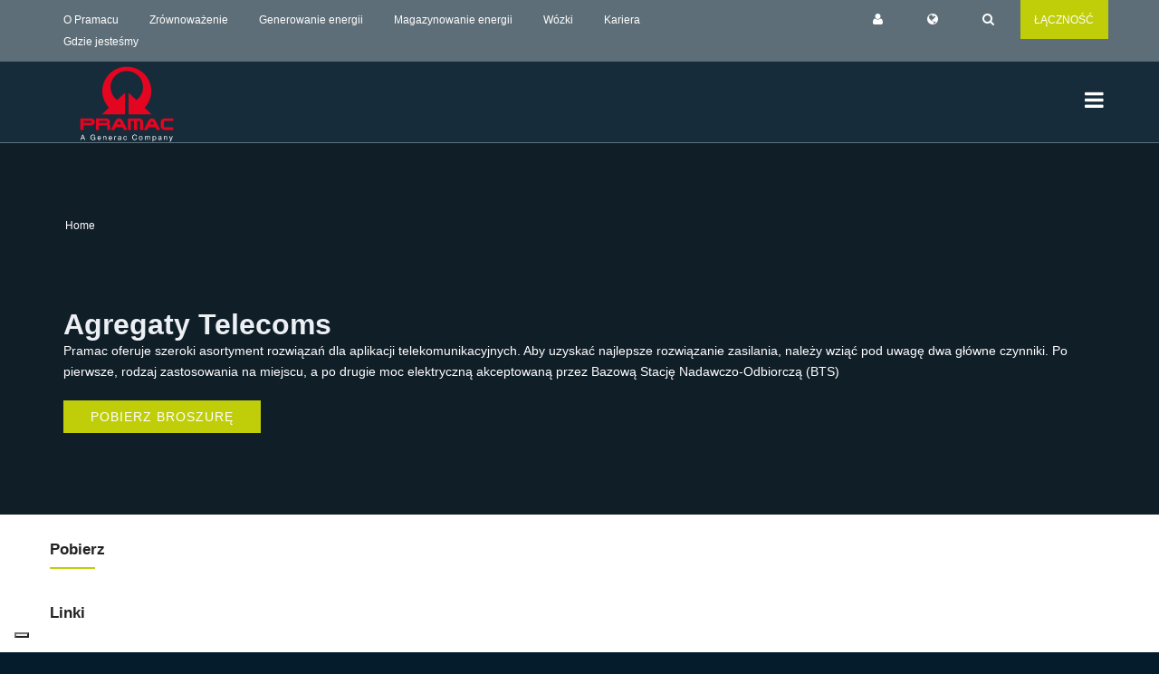

--- FILE ---
content_type: text/html; charset=UTF-8
request_url: https://www.pramac.com/pl_PL/product?id=11919&folder=230
body_size: 6681
content:
<!DOCTYPE HTML>
<html class="k-dir-ltr k-anonymous k-lang-pl_PL   " lang="pl" dir="ltr" >
<head>
<meta charset="utf-8">
<meta name="viewport" content="width=device-width, initial-scale=1.0">

<meta http-equiv="X-UA-Compatible" content="IE=edge,chrome=1" />
<meta http-equiv="Content-Type" content="text/html; charset=UTF-8" />
<meta name="google" content="notranslate" />
<meta name="application-name" content="Koineo 2.1 - Java Open Source Enterprise Data Management by WillBit" data-prefetch="true" />

    <title>Pramac - Produkt</title>
    <meta name="author" content="Pramac">

        <meta property="og:locale" content="$wdgCtx.page.meta.lang" />
    <meta property="og:type" content="article" />
    <meta property="og:url" content="https://www.pramac.com/pl_PL/product?folder=230&id=11919" />

<!-- Google Tag Manager -->
<script>(function(w,d,s,l,i){w[l]=w[l]||[];w[l].push({'gtm.start':
new Date().getTime(),event:'gtm.js'});var f=d.getElementsByTagName(s)[0],
j=d.createElement(s),dl=l!='dataLayer'?'&l='+l:'';j.async=true;j.src=
'https://www.googletagmanager.com/gtm.js?id='+i+dl;f.parentNode.insertBefore(j,f);
})(window,document,'script','dataLayer','GTM-TPKSFGP');</script>
<!-- End Google Tag Manager -->

    <!--[if lt IE 9]>
	<script src="/js/html5shiv.js"></script>
	<![endif]-->

    <!-- CSS Files
    ================================================== -->
    <link rel="stylesheet" href="/css/bootstrap.css" type="text/css">
    <link rel="stylesheet" href="/css/jpreloader.css" type="text/css">
    <link rel="stylesheet" href="/css/animate.css" type="text/css">
    <link rel="stylesheet" href="/css/owl.carousel.css" type="text/css">
    <link rel="stylesheet" href="/css/magnific-popup.css" type="text/css">
    <link rel="stylesheet" href="/css/style-p.css" type="text/css">
    <link rel="stylesheet" href="/css/pramac.css" type="text/css">

    <!-- custom background -->
    <link rel="stylesheet" href="/css/bg-p.css" type="text/css">

    <!-- color scheme -->
    <link rel="stylesheet" href="/css/color.css" type="text/css" id="colors">
<script aryel-embed-loader src="https://assets.aryel.io/embed-viewer/aryel-loader.js?apiKey=9e0bdcb7f043a4b315e3c6bd932ac746fb3b3ba1cc0ff5428467a445dbe1e930e712fd58e95a8347dcf888236f653e79&v=2"></script>
</head>
<body  class=" product "  > 
<!-- Google Tag Manager (noscript) -->
<noscript><iframe src="https://www.googletagmanager.com/ns.html?id=GTM-TPKSFGP"
height="0" width="0" style="display:none;visibility:hidden"></iframe></noscript>
<!-- End Google Tag Manager (noscript) -->
<div id="p-mask" style="display: none;"><div class="p-mask-wrapper"><div class="lds-ring"><div></div><div></div><div></div><div></div></div></div></div>
<div id="wrapper">
<!-- header begin -->
<div id="p-header-wrapper">
    <header class="transparent de_header_2 clone">
	<div class="k-widget k-widget-html " data-ki-conf="" data-ki-rec="">
		<div class="info">
    <div class="container">
        <div class="row">
            <div class="col-md-8">
                <div class="col"><a href="https://corporate.pramac.com/" target="_blank">O Pramacu</a></div>
                <div class="col"><a href="https://corporate.pramac.com/sustainability/" target="_blank">Zrównoważenie</a></div>
                <div class="col"><a href="/pl_PL/product-category?folder=3">Generowanie energii</a></div>
 <div class="col"><a href="/product-category?folder=3723">Magazynowanie energii</a></div>
                <div class="col"><a href="/pl_PL/product-category?folder=2">Wózki</a></div>
                <div class="col"><a href="https://corporate.pramac.com/careers/" target="_blank">Kariera</a></div>
  <div class="col"><a href="/pl_PL/where-we-are" target="_blank">Gdzie jesteśmy</a></div>
            </div>
            <div class="col-md-3 text-right">
                <div class="col"><a id="p-user" href="#login-form"><span id="p-user-label"></span><i class="fa fa-user"></i></a></div>
                <div class="col"><a id="p-mrkt-lang" href="#mrkt-lang-form"><span id="p-mrkt-lang-label"></span><i class="fa fa-globe"></i></a></div>
                <div class="col"><a id="p-search" href="#search-form"><i class="fa fa-search"></i></a></div>
            </div>
            <div class="col-md-1 text-center plime">
                <div class="col"><a href="https://corporate.pramac.com/contact-us/" target="_blank">ŁĄCZNOŚĆ</a></div>
            </div>
        </div>
    </div>
</div>
	</div>

<div class="p-container">
    <div class="container">
        <div class="row">
            <div class="col-md-12">
                <!-- logo begin -->
                <div id="logo">
                    <a href="/home"><img class="logo" src="/images/logo.svg" alt="Pramac Corporate"></a>
                </div>
                <!-- logo close -->

                <!-- small button begin -->
                <span id="menu-btn"></span>
                <span id="menu-btn-label">
                    <span class="en es fr pl it">Menu</span>
                    <span class="de">Menü</span>
                    <span class="cn">選單</span>
                    <span class="pt">Cardápio</span>
                    <span class="ro">Meniul</span>
                    <span class="ru">Меню</span>
                </span>
                <!-- small button close -->



<!-- mainmenu begin -->
<nav>
    <ul id="mainmenu">

    			
			
	
											                																									
																				
					<li id='menu-item-61' data-widget-key='mainmenu.menu-tree.100.0' data-widget-kid='29' data-entity='kwww_page_menu' data-kid='' data-level="1">
						<a href="https://corporate.pramac.com/" target="_blank">O nas</a>
													<ul>
																		                																				
																				
					<li id='menu-item-250'  data-level="2">
						<a href="https://corporate.pramac.com/" target="_blank">O Pramacu</a>
											</li>
							                																				
																				
					<li id='menu-item-259'  data-level="2">
						<a href="https://corporate.pramac.com/sustainability/" target="_blank">Strategia i zrównoważony rozwój</a>
											</li>
							                																				
																				
					<li id='menu-item-268'  data-level="2">
						<a href="https://careers.generac.com/en/brands/pramac/" target="_blank">Kariera</a>
											</li>
																	</ul>
							
																		</li>
							                			                			                			                																									
																				
					<li id='menu-item-70'  data-level="1">
						<a href="/pl_PL/where-we-are">Gdzie jesteśmy</a>
											</li>
							                																									
																				
					<li id='menu-item-232'  data-level="1">
						<a href="/pl_PL/product-category?folder=3">Generowanie energii</a>
													<ul>
																		                																				
																				
					<li id='menu-item-295'  data-level="2">
						<a href="/pl_PL/product-category?folder=285">Agregaty przenośne, specjalne i dla gospodarstw domowych</a>
													<ul>
																		                																				
																				
					<li id='menu-item-385'  data-level="3">
						<a href="/pl_PL/product-category?folder=57">Profesjonalne Agregaty Przenośne</a>
											</li>
							                																				
																				
					<li id='menu-item-376'  data-level="3">
						<a href="/pl_PL/product-category?folder=229">Agregaty gazowe dla domów i biur</a>
											</li>
							                																				
																				
					<li id='menu-item-367'  data-level="3">
						<a href="/pl_PL/product-category?folder=387">Agregaty Hobbystyczne I Półprofesjonalne</a>
											</li>
							                																				
																				
					<li id='menu-item-358'  data-level="3">
						<a href="/pl_PL/product-category?folder=292">Profesjonalny Sprzęt Do Zasilania</a>
											</li>
																	</ul>
							
																									</li>
							                																				
																				
					<li id='menu-item-286'  data-level="2">
						<a href="/pl_PL/product-category?folder=284">Energia dla sektora przemysłowego oraz komercyjnego</a>
													<ul>
																		                																				
																				
					<li id='menu-item-430'  data-level="3">
						<a href="/pl_PL/product-category-tmp-power?folder=3484">Komercyjne i przemysłowe rozwiązania do przechowywania</a>
											</li>
							                																				
																				
					<li id='menu-item-421'  data-level="3">
						<a href="/pl_PL/product-category?folder=286">Przemysłowe agregaty zasilane dieselem</a>
											</li>
							                																				
																				
					<li id='menu-item-412'  data-level="3">
						<a href="/pl_PL/product-category?folder=228">Przemysłowe Agregaty Gazowe</a>
											</li>
							                																				
																				
					<li id='menu-item-403'  data-level="3">
						<a href="/pl_PL/product-category?folder=230">Generatory telekomunikacyjne</a>
											</li>
							                																				
																				
					<li id='menu-item-394'  data-level="3">
						<a href="/pl_PL/product-category?folder=323">Rozwiązania Specjalne</a>
											</li>
																	</ul>
							
																									</li>
							                																				
																				
					<li id='menu-item-277'  data-level="2">
						<a href="/pl_PL/product-category?folder=349">Produkty dla Wypożyczalni</a>
													<ul>
																		                																				
																				
					<li id='menu-item-475'  data-level="3">
						<a href="/pl_PL/product-category?folder=11">Agregaty dla Wypożyczalni</a>
											</li>
							                																				
																				
					<li id='menu-item-466'  data-level="3">
						<a href="/pl_PL/product-category?folder=367">Akumulatorowe Magazynowanie Energii</a>
											</li>
							                																				
																				
					<li id='menu-item-457'  data-level="3">
						<a href="/pl_PL/product-category?folder=371">Agregaty Hybrydowe</a>
											</li>
							                																				
																				
					<li id='menu-item-448'  data-level="3">
						<a href="/pl_PL/product-category?folder=293">Oświetlenie</a>
											</li>
							                																				
																				
					<li id='menu-item-439'  data-level="3">
						<a href="/pl_PL/product-category?folder=297">Inne produkty mobilne</a>
											</li>
																	</ul>
							
																									</li>
																	</ul>
							
																		</li>
							                			                			                			                			                			                			                			                			                			                			                			                			                			                			                			                			                			                																									
																				
					<li id='menu-item-521'  data-level="1">
						<a href="/product-category?folder=3723">Magazynowanie energii</a>
													<ul>
																		                																				
																				
					<li id='menu-item-551'  data-level="2">
						<a href="/product-category?folder=3612">Przenośna stacja zasilania do rekreacji i majsterkowania</a>
											</li>
							                																				
																				
					<li id='menu-item-542'  data-level="2">
						<a href="/product-category?folder=367">Mobilny magazyn energii na baterie</a>
											</li>
							                																				
																				
					<li id='menu-item-533'  data-level="2">
						<a href="/product-category?folder=3642">Komercyjne i przemysłowe rozwiązania magazynowe</a>
											</li>
																	</ul>
							
																		</li>
							                			                			                			                																									
																				
					<li id='menu-item-241'  data-level="1">
						<a href="/pl_PL/product-category?folder=2">Wózki</a>
													<ul>
																		                																				
																				
					<li id='menu-item-349'  data-level="2">
						<a href="/pl_PL/product-category?folder=9">Wózki paletowe</a>
											</li>
							                																				
																				
					<li id='menu-item-340'  data-level="2">
						<a href="/pl_PL/product-category?folder=12">Układarki</a>
											</li>
							                																				
																				
					<li id='menu-item-331'  data-level="2">
						<a href="/pl_PL/product-category?folder=266">Urządzenia Podnoszące</a>
											</li>
							                																				
																				
					<li id='menu-item-322'  data-level="2">
						<a href="/pl_PL/product-category?folder=320">Seria Inox i Galv</a>
											</li>
							                																				
																				
					<li id='menu-item-313'  data-level="2">
						<a href="/pl_PL/product-category?folder=22">Mobilny zakres ważenia</a>
											</li>
							                																				
																				
					<li id='menu-item-304'  data-level="2">
						<a href="/pl_PL/product-category-tmp-mhe?folder=3485">Lifter Mobile Robotics</a>
											</li>
																	</ul>
							
																		</li>
							                			                			                			                			                			                			                																									
																				
					<li id='menu-item-88'  data-level="1">
						<a href="/pl_PL/applications">Aplikacje</a>
											</li>
							                																									
																				
					<li id='menu-item-106'  data-level="1">
						<a href="/pl_PL/download-section">Sekcja pobierania</a>
											</li>
							                																									
																				
					<li id='menu-item-97'  data-level="1">
						<a href="javascript:;">Narzędzia i certyfikaty</a>
													<ul>
																		                																				
																				
					<li id='menu-item-187'  data-level="2">
						<a href="/pl_PL/code-of-ethics">Kodeks etyczny</a>
											</li>
							                																				
																				
					<li id='menu-item-205'  data-level="2">
						<a href="/pl_PL/certification">Certyfikaty</a>
											</li>
							                																				
																				
					<li id='menu-item-561'  data-level="2">
						<a href="/supplier-code-of-conduct">Kodeks postępowania dostawcy</a>
											</li>
																	</ul>
							
																		</li>
							                			                			                			                																									
																				
					<li id='menu-item-115'  data-level="1">
						<a href="https://www.pramacparts.com/" target="_blank">Service and Parts</a>
											</li>
							                																									
																				
					<li id='menu-item-124'  data-level="1">
						<a href="/pl_PL/faqs">Dowiedz się więcej — często zadawane pytania</a>
											</li>
										
    </ul>
</nav>
<!-- mainmenu close -->
                    </div>
                </div>
            </div>
        </div>
    </header>
</div>
<!-- header close -->


                    
        
                    
                            
    <section id="subheader" class="dynamic" data-stellar-background-ratio=".3" style="background-image: url(/image/40749);">
    
    <div class="p-overlay"></div>
    <div class="container text-left">
        <div class="row">
            <div class="col-md-12">
                <ul id="p-crumb" class="crumb"><li><a id="p-crumb-home" href="/home">Home</a></li></ul>

                                    <h2> </h2>
                                        <h1>Agregaty Telecoms</h1>
                                        <p>Pramac oferuje szeroki asortyment rozwiązań dla aplikacji telekomunikacyjnych. Aby uzyskać najlepsze rozwiązanie zasilania, należy wziąć pod uwagę dwa główne czynniki. Po pierwsze, rodzaj zastosowania na miejscu, a po drugie moc elektryczną akceptowaną przez Bazową Stację Nadawczo-Odbiorczą (BTS)</p>
                                        <p> </p>
            
            
            
                            <p>
                                <a href="/file/51114" class="btn btn-line-lime btn-fx plime" download>Pobierz broszurę</a>
                                </p>
                        </div>
</div>
</div>
</section>

    <!-- content begin -->
<div id="content" class="no-bottom no-top">
<div class="container p-2-10">
    <div class="row mt30 mb30">
<div class="col-md-3">

<div class="k-widget" data-ki-conf="">
	<div class="row p-product-downloads">
	<h3>Pobierz<br /><span class="tiny-border p-lime"></ span></h3>
</div>
<div class="row mt30 p-product-links">
	<h3>Linki<br /><span class="tiny- border p-lime"></span></h3>
</div>
<div class="row mt30 p-product-quote">
	<h3>Poproś o wycenę<br /><span class="tiny-border p-lime"></span></h3>
	<p>Kliknij, aby poprosić o wycenę</p>
	<p> <a class="btn btn-line-blue btn-fx" href="https://corporate.pramac.com/contact-us/" target="_blank">Zapytanie</a> </p>
</div>

</div>

</div>
<div class="col-md-9"></div>        <div class="clearfix"></div>
    </div>
</div><!-- main-container begin -->
<div class="p-section">
    <div class="container">    </div>
</div>
<!-- main-container close --></div>
<!-- content close -->
<!-- footer begin -->
<footer class="bg-color dark">
	<div class="k-widget k-widget-html " data-ki-conf="" data-ki-rec="">
		<div class="container"><div class="row"><div class="col-md-6"><div class="widget"><h3>Siedziba</h3><p> Jako grupa globalna, naszym celem korporacyjnym jest kierowanie ewolucją w kierunku bardziej odpornych, wydajnych i zrównoważonych rozwiązań energetycznych oraz posiadanie szerokiej gamy produktów wspierających tę transformację energetyczną.</p><p><span><i class="fa fa-map-marker">&nbsp;&nbsp;</i> Località Il Piano snc – 53031 Casole d&#39;Elsa, Siena – Włochy</span><br /></p></div></div><div class="col-md-2"></div><div class="col-md-4"><h3> Śledź nasze działania</h3><div class="widget widget-address"><p> Chcesz być z nami na bieżąco?</p><div class="social-icons"><a href="https://www.facebook.com/Pramac/" target="_blank"><i class="fa fa-facebook fa-lg"></i></a><a href="https://www.linkedin.com/company/130632" target="_blank"><i class="fa fa-linkedin fa-lg"></i></a><a href="https://www.youtube.com/user/pramacvideochannel" target="_blank"><i class="fa fa-youtube fa-lg"></i></a><a href="https://www.instagram.com/pramac_the_energy_generation/" target="_blank"><i class="fa fa-instagram fa-lg"></i></a></div></div></div></div></div>

	</div>


    
    
<!-- section subfooter begin -->
<div class="subfooter p-footer-menu no-bottom">
    <div class="container">
        <div class="row">
            <div class="col-md-4">
                            <p><a href="https://corporate.pramac.com/" target="_blank">O nas</a><span class="tiny-border"></span></p>
                            <p><a href="https://pramacracing.com/en/homepage/" target="_blank">Racing Team</a><span class="tiny-border"></span></p>
                            <p><a href="/pl_PL/download-section">Sekcja pobierania</a><span class="tiny-border"></span></p>
                        </div>
            <div class="col-md-4">
                                    <p><a href="https://www.pramacparts.com" target="_blank">Service and Parts</a><span class="tiny-border"></span></p>
                                    <p><a href="https://careers.generac.com/en/brands/pramac/" target="_blank">Kariera</a><span class="tiny-border"></span></p>
                                    <p><a href="/pl_PL/where-we-are">Gdzie jesteśmy</a><span class="tiny-border"></span></p>
                            </div>
            <div class="col-md-4">
                                    <p><a href="https://corporate.pramac.com/contact-us/" target="_blank">Łączność</a><span class="tiny-border"></span></p>
                                    <p><a href="/pl_PL/code-of-ethics">Kodeks etyczny</a>
<span class="tiny-border"></span></p>
                                    <p><a href="/whistleblowing">Whistleblowing</a><span class="tiny-border"></span></p>
                            </div>
        </div>
    </div>
</div>
<!-- section subfooter close -->

	<div class="k-widget k-widget-html " data-ki-conf="" data-ki-rec="">
		<div class="subfooter p-copyright"><div class="container"><div class="row"><div class="col-md-6">Copyright © 2019-2025 PR Industrial S.r.l, All rights reserved.<br />PR Industrial S.r.l - Loc. Il Piano - 53031 Casole d'Elsa (SI) - ITALY.<br />Company subject to the management and coordination of Generac Power Systems Inc.<br />V.A.T. 06264860484</div><div class="col-md-2 text-center"><a href="https://corporate.pramac.com" target="_blank">korporacyjna.pramac.com</a></div><div class="col-md-4"><a class="p-red" href="/pl_PL/privacy-policy">Polityka prywatności</a><a class="p-red" href="/pl_PL/cookie">Cookie</a><a class="p-red" href="/pl_PL/term-of-use">Warunki korzystania</a></div></div>
<div>
    <p style="margin-top: 20px; text-align: center;">Obrazy wyświetlane na stronie internetowej służą wyłącznie celom ilustracyjnym i mogą nie być dokładnym odwzorowaniem produktów.</p>
</div>
</div></div><form class="white-popup-block mfp-hide" id="login-form" action="javascript:pramac.login();" novalidate><fieldset><ol><li><label for="username">Nazwa użytkownika:</label><input id="username" type="email" name="username"></li><li><label for="pwd">Hasło:</label><input id="pwd" type="password" name="pwd"></li></ol></fieldset><div class="buttons"><button class="btn" id="login-button" type="submit">Zaloguj sie</button></div><div class="links"><a id="p-register" href="/pl_PL/registration">Zarejestruj się teraz</a><br/><a id="p-password-reset" href="#reset-form">Zapomniałem hasła</a></div></form><form class="white-popup-block mfp-hide" id="reset-form" action="javascript:pramac.resetPassword();" novalidate><fieldset><ol><li><label for="email">E-mail:</label><input id="email" type="email" name="email"></li></ol></fieldset><div class="buttons"><button class="btn" id="reset-button" type="submit">Resetowanie</button></div></form><form class="white-popup-block mfp-hide" id="user-form" action="javascript:;" novalidate><div class="links"><a class="btn" id="p-logout" href="javascript: pramac.logout();">Wyloguj</a><br/><a class="btn" id="p-password-change" href="#change-form">Zmień hasło</a></div></form><form class="white-popup-block mfp-hide" id="change-form" action="javascript:pramac.changePassword();" novalidate><fieldset><ol><li id="token-field"><label for="old-pwd">Znak:</label><input id="token" type="text" name="token"></li><li id="old-pwd-field"><label for="old-pwd">Stare hasło:</label><input id="old-pwd" type="password" name="old-pwd"></li><li><label for="pwd">Hasło:</label><input id="pwd" type="password" name="pwd"></li><li><label for="confirm-pwd">Potwierdź hasło:</label><input id="confirm-pwd" type="password" name="confirm-pwd"></li></ol></fieldset><div class="buttons"><button class="btn" id="reset-button" type="submit">Resetowanie</button></div></form><form class="white-popup-block mfp-hide" id="mrkt-lang-form" action="javascript:pramac.changeMarketLang();" novalidate><fieldset><ol><li><label for="market">Rynek:</label><select id="market" type="text" name="market" onchange="javascript:pramac.changeLang();"></select></li><li><label for="pwd">Język:</label><select id="lang" type="text" name="lang"></select></li></ol></fieldset><div class="buttons"><button class="btn" id="mrkt-lang-button" type="submit">Zmiana</button></div></form><form class="white-popup-block mfp-hide" id="search-form" action="javascript:pramac.search();" novalidate><p> Wpisz nazwę lub kod produktu, którego szukasz</p><fieldset><ol><li><label for="keywords">Słowa kluczowe:</label><input id="keywords" type="text" name="keywords"></li></ol></fieldset><div class="buttons"><button class="btn" id="search-button" type="submit">Szukaj</button></div></form>
	</div>

</footer>
 <!-- footer close -->
<a href="#" id="back-to-top"></a>
</div>

<!-- Javascript Files
================================================== -->
<script type="text/javascript" src="/webapp/koineo.min-202504011630.js?adminMode=true"></script>
<script src="/js/jquery.min.js"></script>
<script src="/js/jpreLoader.js"></script>
<script src="/js/bootstrap.min.js"></script>
<script src="/js/jquery.isotope.min.js"></script>
<script src="/js/easing.js"></script>
<script src="/js/owl.carousel.js"></script>
<script src="/js/jquery.countTo.js"></script>
<script src="/js/validation.js"></script>
<script src="/js/wow.min.js"></script>
<script src="/js/jquery.magnific-popup.min.js"></script>
<script src="/js/enquire.min.js"></script>
<script src="/js/jquery.stellar.min.js"></script>
<script src="/js/designesia.js"></script>
<script src="/js/pramac-20250929.js"></script>
<script type="text/javascript">
var Koineo = Koineo || {};
Koineo.properties = {"lang":{"kid":7,"table_name":"kz_lang","attributes":{},"hierarchy":{},"klang":"pl_PL","main":false,"lang_dir":"ltr","label_key":"kz_lang.label_key.1696840970458","group_kid":145,"lang_code":"pl","country_code":"PL","label":"Polski"},"translations":{"kwww_page.kid":233,"it_IT":{"kwww_page.kid":232,"kwww_page.krid":54,"kwww_page.identifier":"Pramac - Product","kwww_page.page_type":0,"kwww_page.template_kid":7,"kwww_page.title":"Prodotto","kwww_page.pathname":"/it_IT/product","kwww_page.is_https":true,"kwww_page.page_menu_krid.label":" - []","kdb_rec_attr.is_last_change_revised":true,"kdb_rec_attr.is_deleted":false,"kdb_rec_attr.is_revised":true,"kdb_rec_attr.is_locked":false,"kz_lang.lang_code":"it","kz_lang.country_code":"IT","kz_lang.label":"Italiano","kz_lang.label_key.translation":"lang.label.it_IT"},"ru_RU":{"kwww_page.kid":236,"kwww_page.krid":54,"kwww_page.identifier":"Pramac - Product","kwww_page.page_type":0,"kwww_page.template_kid":7,"kwww_page.title":"Продукт","kwww_page.pathname":"/ru_RU/product","kwww_page.is_https":true,"kwww_page.page_menu_krid.label":" - []","kdb_rec_attr.is_last_change_revised":true,"kdb_rec_attr.is_deleted":false,"kdb_rec_attr.is_revised":true,"kdb_rec_attr.is_locked":false,"kz_lang.lang_code":"ru","kz_lang.country_code":"RU","kz_lang.label":"Русский","kz_lang.label_key.translation":"kz_lang.label_key.1696841087011"},"en_GB":{"kwww_page.kid":54,"kwww_page.krid":54,"kwww_page.identifier":"Pramac - Product","kwww_page.page_type":0,"kwww_page.template_kid":7,"kwww_page.title":"Product","kwww_page.pathname":"/product","kwww_page.is_https":true,"kwww_page.page_menu_krid.label":" - []","kdb_rec_attr.is_last_change_revised":true,"kdb_rec_attr.is_deleted":false,"kdb_rec_attr.is_revised":true,"kdb_rec_attr.is_locked":false,"kz_lang.lang_code":"en","kz_lang.country_code":"GB","kz_lang.label":"English","kz_lang.label_key.translation":"lang.label.en_GB"},"pl_PL":{"kwww_page.kid":233,"kwww_page.krid":54,"kwww_page.identifier":"Pramac - Product","kwww_page.page_type":0,"kwww_page.template_kid":7,"kwww_page.title":"Produkt","kwww_page.pathname":"/pl_PL/product","kwww_page.is_https":true,"kwww_page.page_menu_krid.label":" - []","kdb_rec_attr.is_last_change_revised":true,"kdb_rec_attr.is_deleted":false,"kdb_rec_attr.is_revised":true,"kdb_rec_attr.is_locked":false,"kz_lang.lang_code":"pl","kz_lang.country_code":"PL","kz_lang.label":"Polski","kz_lang.label_key.translation":"kz_lang.label_key.1696840970458"},"ro_RO":{"kwww_page.kid":235,"kwww_page.krid":54,"kwww_page.identifier":"Pramac - Product","kwww_page.page_type":0,"kwww_page.template_kid":7,"kwww_page.title":"Produs","kwww_page.pathname":"/ro_RO/product","kwww_page.is_https":true,"kwww_page.page_menu_krid.label":" - []","kdb_rec_attr.is_last_change_revised":true,"kdb_rec_attr.is_deleted":false,"kdb_rec_attr.is_revised":true,"kdb_rec_attr.is_locked":false,"kz_lang.lang_code":"ro","kz_lang.country_code":"RO","kz_lang.label":"Româna","kz_lang.label_key.translation":"kz_lang.label_key.1696841052665"},"zh_CN":{"kwww_page.kid":229,"kwww_page.krid":54,"kwww_page.identifier":"Pramac - Product","kwww_page.page_type":0,"kwww_page.template_kid":7,"kwww_page.title":"产品","kwww_page.pathname":"/zh_CN/product","kwww_page.is_https":true,"kwww_page.page_menu_krid.label":" - []","kdb_rec_attr.is_last_change_revised":true,"kdb_rec_attr.is_deleted":false,"kdb_rec_attr.is_revised":true,"kdb_rec_attr.is_locked":false,"kz_lang.lang_code":"zh","kz_lang.country_code":"CN","kz_lang.label":"中国人","kz_lang.label_key.translation":"kz_lang.label_key.1696841124937"},"es_ES":{"kwww_page.kid":237,"kwww_page.krid":54,"kwww_page.identifier":"Pramac - Product","kwww_page.page_type":0,"kwww_page.template_kid":7,"kwww_page.title":"Producto","kwww_page.pathname":"/es_ES/product","kwww_page.is_https":true,"kwww_page.page_menu_krid.label":" - []","kdb_rec_attr.is_last_change_revised":true,"kdb_rec_attr.is_deleted":false,"kdb_rec_attr.is_revised":true,"kdb_rec_attr.is_locked":false,"kz_lang.lang_code":"es","kz_lang.country_code":"ES","kz_lang.label":"Español","kz_lang.label_key.translation":"kz_lang.label_key.1696840933700"},"fr_FR":{"kwww_page.kid":230,"kwww_page.krid":54,"kwww_page.identifier":"Pramac - Product","kwww_page.page_type":0,"kwww_page.template_kid":7,"kwww_page.title":"Produit","kwww_page.pathname":"/fr_FR/product","kwww_page.is_https":true,"kwww_page.page_menu_krid.label":" - []","kdb_rec_attr.is_last_change_revised":true,"kdb_rec_attr.is_deleted":false,"kdb_rec_attr.is_revised":true,"kdb_rec_attr.is_locked":false,"kz_lang.lang_code":"fr","kz_lang.country_code":"FR","kz_lang.label":"Français","kz_lang.label_key.translation":"kz_lang.label_key.1696840673423"},"de_DE":{"kwww_page.kid":231,"kwww_page.krid":54,"kwww_page.identifier":"Pramac - Product","kwww_page.page_type":0,"kwww_page.template_kid":7,"kwww_page.title":"Produkt","kwww_page.pathname":"/de_DE/product","kwww_page.is_https":true,"kwww_page.page_menu_krid.label":" - []","kdb_rec_attr.is_last_change_revised":true,"kdb_rec_attr.is_deleted":false,"kdb_rec_attr.is_revised":true,"kdb_rec_attr.is_locked":false,"kz_lang.lang_code":"de","kz_lang.country_code":"DE","kz_lang.label":"Deutsch","kz_lang.label_key.translation":"kz_lang.label_key.1696840906043"},"pt_PT":{"kwww_page.kid":234,"kwww_page.krid":54,"kwww_page.identifier":"Pramac - Product","kwww_page.page_type":0,"kwww_page.template_kid":7,"kwww_page.title":"produtos","kwww_page.pathname":"/pt_PT/product","kwww_page.is_https":true,"kwww_page.page_menu_krid.label":" - []","kdb_rec_attr.is_last_change_revised":true,"kdb_rec_attr.is_deleted":false,"kdb_rec_attr.is_revised":true,"kdb_rec_attr.is_locked":false,"kz_lang.lang_code":"pt","kz_lang.country_code":"PT","kz_lang.label":"Português","kz_lang.label_key.translation":"kz_lang.label_key.1696841016682"}},"inline":{},"preview":false}
</script>
<script type="text/javascript" src="/_Incapsula_Resource?SWJIYLWA=719d34d31c8e3a6e6fffd425f7e032f3&ns=2&cb=742598900" async></script></body>
</html>


--- FILE ---
content_type: image/svg+xml
request_url: https://www.pramac.com/images/logo.svg
body_size: 6338
content:
<?xml version="1.0" encoding="UTF-8"?>
<svg xmlns="http://www.w3.org/2000/svg" xmlns:xlink="http://www.w3.org/1999/xlink" width="250px" height="150px" viewBox="0 0 185 150" version="1.1">
<g id="surface1">
<path style=" stroke:none;fill-rule:nonzero;fill:rgb(89.411765%,1.960784%,12.54902%);fill-opacity:1;" d="M 88.96875 52.589844 L 88.96875 94.875 L 43.535156 94.875 L 57.484375 81.894531 C 49.296875 73.3125 44.238281 61.738281 44.238281 49.003906 C 44.238281 22.585938 65.882812 1.125 92.550781 1.125 C 119.257812 1.125 140.902344 22.550781 140.902344 49.003906 C 140.902344 61.773438 135.84375 73.382812 127.621094 81.964844 L 141.464844 94.910156 L 96.171875 94.910156 L 96.171875 52.589844 L 111.492188 66.875 C 119.433594 61.105469 124.597656 51.816406 124.597656 41.300781 C 124.597656 23.78125 110.261719 9.605469 92.585938 9.605469 C 74.914062 9.605469 60.578125 23.78125 60.578125 41.300781 C 60.578125 51.78125 65.707031 61.070312 73.613281 66.839844 Z M 88.96875 52.589844 "/>
<path style=" stroke:none;fill-rule:nonzero;fill:rgb(89.411765%,1.960784%,12.54902%);fill-opacity:1;" d="M 7.238281 108.242188 L 7.238281 111.761719 L 21.433594 111.761719 C 21.960938 111.761719 22.453125 111.585938 22.839844 111.234375 C 23.226562 110.882812 23.4375 110.460938 23.4375 110.003906 C 23.4375 109.511719 23.226562 109.085938 22.839844 108.769531 C 22.453125 108.417969 21.996094 108.242188 21.433594 108.242188 Z M 7.238281 116.96875 L 7.238281 125.726562 L 1.160156 125.726562 L 1.160156 102.964844 L 21.46875 102.964844 C 23.683594 102.964844 25.578125 103.671875 27.195312 105.078125 C 28.777344 106.449219 29.585938 108.101562 29.585938 110.003906 C 29.585938 111.902344 28.777344 113.554688 27.195312 114.925781 C 25.613281 116.265625 23.683594 116.96875 21.46875 116.96875 Z M 7.238281 116.96875 "/>
<path style=" stroke:none;fill-rule:nonzero;fill:rgb(89.411765%,1.960784%,12.54902%);fill-opacity:1;" d="M 51.652344 108.242188 L 37.703125 108.242188 L 37.703125 111.761719 L 51.652344 111.761719 C 52.179688 111.761719 52.671875 111.585938 53.058594 111.234375 C 53.480469 110.882812 53.65625 110.460938 53.65625 110.003906 C 53.65625 109.511719 53.445312 109.085938 53.058594 108.769531 C 52.707031 108.382812 52.214844 108.242188 51.652344 108.242188 M 31.589844 102.964844 L 51.441406 102.964844 C 53.65625 102.964844 55.550781 103.671875 57.167969 105.042969 C 58.75 106.414062 59.558594 108.066406 59.558594 109.96875 C 59.558594 111.445312 59.066406 112.851562 58.117188 114.222656 C 59.382812 115.488281 60.015625 117.003906 60.015625 118.726562 L 60.015625 125.726562 L 53.9375 125.726562 L 53.9375 118.726562 C 53.9375 118.339844 53.761719 117.953125 53.410156 117.566406 C 53.058594 117.179688 52.671875 116.96875 52.214844 116.96875 L 37.703125 116.96875 L 37.703125 125.761719 L 31.589844 125.761719 Z M 31.589844 102.964844 "/>
<path style=" stroke:none;fill-rule:nonzero;fill:rgb(89.411765%,1.960784%,12.54902%);fill-opacity:1;" d="M 80.886719 114.574219 L 79.09375 110.566406 C 78.707031 109.792969 78.109375 109.40625 77.304688 109.40625 C 76.53125 109.40625 75.96875 109.792969 75.582031 110.566406 L 73.789062 114.574219 Z M 70.800781 120.308594 L 68.167969 125.621094 L 68.167969 125.796875 L 61.035156 125.796875 L 70.308594 107.574219 C 71.890625 104.480469 74.210938 102.929688 77.304688 102.929688 C 80.464844 102.929688 82.820312 104.480469 84.367188 107.574219 L 93.605469 125.726562 L 86.542969 125.726562 L 86.4375 125.515625 L 83.804688 120.34375 L 70.800781 120.34375 Z M 70.800781 120.308594 "/>
<path style=" stroke:none;fill-rule:nonzero;fill:rgb(89.411765%,1.960784%,12.54902%);fill-opacity:1;" d="M 112.792969 125.726562 L 106.714844 125.726562 L 106.714844 108.207031 L 100.632812 108.207031 L 100.632812 125.726562 L 94.554688 125.726562 L 94.554688 102.964844 L 116.867188 102.964844 C 119.082031 102.964844 121.015625 103.671875 122.597656 105.042969 C 124.175781 106.414062 124.984375 108.066406 124.984375 109.96875 L 124.984375 125.726562 L 118.90625 125.726562 L 118.90625 109.96875 C 118.90625 109.476562 118.695312 109.050781 118.308594 108.734375 C 117.921875 108.382812 117.464844 108.207031 116.867188 108.207031 L 112.828125 108.207031 L 112.828125 125.726562 Z M 112.792969 125.726562 "/>
<path style=" stroke:none;fill-rule:nonzero;fill:rgb(89.411765%,1.960784%,12.54902%);fill-opacity:1;" d="M 183.839844 125.726562 L 167.609375 125.726562 C 165.394531 125.726562 163.496094 125.023438 161.878906 123.652344 C 160.265625 122.28125 159.492188 120.625 159.492188 118.726562 L 159.492188 109.96875 C 159.492188 108.066406 160.300781 106.414062 161.878906 105.042969 C 163.460938 103.671875 165.394531 102.964844 167.609375 102.964844 L 183.839844 102.964844 L 183.839844 108.207031 L 167.609375 108.207031 C 167.082031 108.207031 166.625 108.382812 166.203125 108.769531 C 165.78125 109.121094 165.605469 109.511719 165.605469 109.96875 L 165.605469 118.726562 C 165.605469 119.183594 165.816406 119.605469 166.203125 119.957031 C 166.589844 120.308594 167.082031 120.484375 167.609375 120.484375 L 183.839844 120.484375 Z M 183.839844 125.726562 "/>
<path style=" stroke:none;fill-rule:nonzero;fill:rgb(89.411765%,1.960784%,12.54902%);fill-opacity:1;" d="M 145.820312 114.574219 L 144.03125 110.566406 C 143.644531 109.792969 143.046875 109.40625 142.238281 109.40625 C 141.464844 109.40625 140.902344 109.792969 140.515625 110.566406 L 138.722656 114.574219 Z M 135.738281 120.308594 L 133.101562 125.621094 L 133.101562 125.796875 L 125.96875 125.796875 L 135.246094 107.574219 C 136.828125 104.480469 139.144531 102.929688 142.238281 102.929688 C 145.402344 102.929688 147.753906 104.480469 149.300781 107.574219 L 158.542969 125.726562 L 151.480469 125.726562 L 151.375 125.515625 L 148.773438 120.34375 L 135.738281 120.34375 Z M 135.738281 120.308594 "/>
<path style=" stroke:none;fill-rule:nonzero;fill:rgb(100%,100%,100%);fill-opacity:1;" d="M 1.089844 145.566406 L 4.953125 135.121094 L 6.535156 135.121094 L 10.433594 145.566406 L 8.890625 145.566406 L 7.800781 142.4375 L 3.652344 142.4375 L 2.527344 145.566406 Z M 4.074219 141.242188 L 7.34375 141.242188 L 5.726562 136.632812 Z M 4.074219 141.242188 "/>
<path style=" stroke:none;fill-rule:nonzero;fill:rgb(100%,100%,100%);fill-opacity:1;" d="M 29.023438 144.195312 C 28.601562 144.757812 28.109375 145.179688 27.511719 145.460938 C 26.914062 145.742188 26.246094 145.882812 25.507812 145.882812 C 24.105469 145.882812 22.945312 145.390625 22.066406 144.371094 C 21.1875 143.351562 20.765625 142.050781 20.765625 140.394531 C 20.765625 138.707031 21.222656 137.335938 22.136719 136.351562 C 23.050781 135.367188 24.28125 134.875 25.824219 134.875 C 27.019531 134.875 27.96875 135.191406 28.742188 135.789062 C 29.480469 136.386719 29.9375 137.230469 30.078125 138.320312 L 28.707031 138.320312 C 28.566406 137.617188 28.25 137.089844 27.757812 136.703125 C 27.265625 136.316406 26.597656 136.140625 25.824219 136.140625 C 24.699219 136.140625 23.824219 136.527344 23.191406 137.265625 C 22.558594 138.003906 22.242188 139.058594 22.242188 140.394531 C 22.242188 141.734375 22.558594 142.789062 23.15625 143.527344 C 23.789062 144.265625 24.628906 144.652344 25.71875 144.652344 C 26.703125 144.652344 27.476562 144.335938 28.074219 143.738281 C 28.671875 143.140625 28.953125 142.332031 28.953125 141.3125 L 28.953125 141.171875 L 25.683594 141.171875 L 25.683594 140.007812 L 30.253906 140.007812 L 30.253906 145.636719 L 29.339844 145.636719 Z M 29.023438 144.195312 "/>
<path style=" stroke:none;fill-rule:nonzero;fill:rgb(100%,100%,100%);fill-opacity:1;" d="M 40.160156 143.140625 L 41.425781 143.140625 C 41.285156 143.984375 40.933594 144.652344 40.335938 145.109375 C 39.738281 145.601562 39.003906 145.847656 38.125 145.847656 C 37.070312 145.847656 36.226562 145.496094 35.628906 144.792969 C 35.03125 144.089844 34.714844 143.105469 34.714844 141.910156 C 34.714844 140.605469 35.03125 139.585938 35.628906 138.882812 C 36.226562 138.144531 37.070312 137.792969 38.125 137.792969 C 39.214844 137.792969 40.054688 138.144531 40.652344 138.8125 C 41.25 139.480469 41.53125 140.429688 41.53125 141.664062 C 41.53125 141.804688 41.53125 141.945312 41.53125 142.015625 C 41.53125 142.085938 41.53125 142.15625 41.496094 142.226562 L 36.015625 142.226562 C 36.015625 143.035156 36.226562 143.632812 36.613281 144.089844 C 37 144.511719 37.527344 144.757812 38.195312 144.757812 C 38.722656 144.757812 39.144531 144.617188 39.496094 144.371094 C 39.84375 144.125 40.054688 143.632812 40.160156 143.140625 Z M 36.015625 141.101562 L 40.160156 141.101562 C 40.160156 140.394531 39.984375 139.832031 39.632812 139.445312 C 39.285156 139.058594 38.792969 138.882812 38.125 138.882812 C 37.492188 138.882812 37 139.058594 36.648438 139.445312 C 36.296875 139.832031 36.085938 140.359375 36.015625 141.101562 Z M 36.015625 141.101562 "/>
<path style=" stroke:none;fill-rule:nonzero;fill:rgb(100%,100%,100%);fill-opacity:1;" d="M 50.914062 145.566406 L 50.914062 140.890625 C 50.914062 140.148438 50.808594 139.621094 50.5625 139.339844 C 50.316406 139.058594 49.929688 138.917969 49.367188 138.917969 C 48.664062 138.917969 48.101562 139.128906 47.714844 139.515625 C 47.328125 139.902344 47.117188 140.5 47.117188 141.242188 L 47.117188 145.566406 L 45.855469 145.566406 L 45.855469 137.96875 L 47.085938 137.96875 L 47.085938 139.058594 C 47.363281 138.636719 47.714844 138.285156 48.136719 138.074219 C 48.523438 137.863281 49.015625 137.757812 49.542969 137.757812 C 50.105469 137.757812 50.597656 137.828125 50.984375 138.003906 C 51.371094 138.179688 51.6875 138.425781 51.898438 138.777344 C 52.003906 138.953125 52.109375 139.164062 52.144531 139.410156 C 52.179688 139.65625 52.214844 140.042969 52.214844 140.605469 L 52.214844 145.53125 Z M 50.914062 145.566406 "/>
<path style=" stroke:none;fill-rule:nonzero;fill:rgb(100%,100%,100%);fill-opacity:1;" d="M 62.089844 143.140625 L 63.351562 143.140625 C 63.210938 143.984375 62.859375 144.652344 62.261719 145.109375 C 61.667969 145.601562 60.929688 145.847656 60.050781 145.847656 C 58.996094 145.847656 58.152344 145.496094 57.554688 144.792969 C 56.957031 144.089844 56.640625 143.105469 56.640625 141.910156 C 56.640625 140.605469 56.957031 139.585938 57.554688 138.882812 C 58.152344 138.144531 58.996094 137.792969 60.050781 137.792969 C 61.140625 137.792969 61.984375 138.144531 62.578125 138.8125 C 63.175781 139.480469 63.457031 140.429688 63.457031 141.664062 C 63.457031 141.804688 63.457031 141.945312 63.457031 142.015625 C 63.457031 142.085938 63.457031 142.15625 63.421875 142.226562 L 57.941406 142.226562 C 57.941406 143.035156 58.152344 143.632812 58.539062 144.089844 C 58.925781 144.511719 59.453125 144.757812 60.121094 144.757812 C 60.648438 144.757812 61.070312 144.617188 61.421875 144.371094 C 61.773438 144.125 61.984375 143.632812 62.089844 143.140625 Z M 57.976562 141.101562 L 62.125 141.101562 C 62.125 140.394531 61.949219 139.832031 61.597656 139.445312 C 61.246094 139.058594 60.753906 138.882812 60.085938 138.882812 C 59.453125 138.882812 58.960938 139.058594 58.609375 139.445312 C 58.222656 139.832031 58.011719 140.359375 57.976562 141.101562 Z M 57.976562 141.101562 "/>
<path style=" stroke:none;fill-rule:nonzero;fill:rgb(100%,100%,100%);fill-opacity:1;" d="M 67.816406 145.566406 L 67.816406 137.96875 L 69.046875 137.96875 L 69.046875 139.339844 C 69.257812 138.8125 69.539062 138.460938 69.851562 138.179688 C 70.203125 137.933594 70.625 137.792969 71.117188 137.792969 C 71.222656 137.792969 71.292969 137.792969 71.328125 137.792969 C 71.363281 137.792969 71.398438 137.792969 71.46875 137.792969 L 71.46875 139.128906 C 71.433594 139.128906 71.398438 139.128906 71.363281 139.128906 C 71.328125 139.128906 71.257812 139.128906 71.1875 139.128906 C 70.519531 139.128906 69.992188 139.304688 69.644531 139.691406 C 69.292969 140.078125 69.117188 140.605469 69.117188 141.3125 L 69.117188 145.53125 L 67.816406 145.53125 Z M 67.816406 145.566406 "/>
<path style=" stroke:none;fill-rule:nonzero;fill:rgb(100%,100%,100%);fill-opacity:1;" d="M 80.183594 144.582031 C 79.796875 145.003906 79.375 145.320312 78.917969 145.53125 C 78.460938 145.742188 78.003906 145.847656 77.511719 145.847656 C 76.742188 145.847656 76.144531 145.636719 75.6875 145.25 C 75.265625 144.863281 75.019531 144.300781 75.019531 143.5625 C 75.019531 142.859375 75.230469 142.332031 75.652344 141.945312 C 76.074219 141.558594 76.742188 141.3125 77.617188 141.171875 C 77.828125 141.136719 78.144531 141.101562 78.53125 141.066406 C 79.164062 140.996094 79.585938 140.925781 79.726562 140.890625 C 79.867188 140.820312 79.972656 140.75 80.007812 140.679688 C 80.042969 140.570312 80.078125 140.394531 80.078125 140.078125 C 80.078125 139.691406 79.9375 139.410156 79.65625 139.199219 C 79.375 138.988281 78.953125 138.917969 78.390625 138.917969 C 77.792969 138.917969 77.371094 139.023438 77.058594 139.269531 C 76.742188 139.515625 76.601562 139.867188 76.601562 140.324219 L 75.40625 140.324219 L 75.40625 140.253906 C 75.40625 139.480469 75.6875 138.882812 76.214844 138.425781 C 76.742188 137.96875 77.476562 137.757812 78.425781 137.757812 C 79.445312 137.757812 80.183594 137.933594 80.675781 138.320312 C 81.167969 138.707031 81.378906 139.304688 81.378906 140.113281 L 81.378906 143.878906 C 81.378906 144.195312 81.414062 144.40625 81.484375 144.511719 C 81.554688 144.617188 81.695312 144.652344 81.871094 144.652344 C 81.90625 144.652344 81.941406 144.652344 82.011719 144.652344 C 82.082031 144.652344 82.117188 144.617188 82.222656 144.617188 L 82.222656 145.601562 C 82.082031 145.636719 81.941406 145.671875 81.800781 145.707031 C 81.695312 145.707031 81.589844 145.742188 81.484375 145.742188 C 81.0625 145.742188 80.746094 145.636719 80.535156 145.460938 C 80.324219 145.285156 80.21875 145.003906 80.21875 144.617188 L 80.21875 144.582031 Z M 80.078125 141.734375 C 79.726562 141.910156 79.164062 142.050781 78.320312 142.15625 C 78.039062 142.191406 77.792969 142.226562 77.652344 142.261719 C 77.199219 142.332031 76.847656 142.472656 76.671875 142.683594 C 76.460938 142.894531 76.355469 143.175781 76.355469 143.5625 C 76.355469 143.949219 76.460938 144.230469 76.707031 144.441406 C 76.953125 144.652344 77.269531 144.757812 77.722656 144.757812 C 78.390625 144.757812 78.953125 144.582031 79.410156 144.230469 C 79.832031 143.878906 80.078125 143.457031 80.078125 142.894531 Z M 80.078125 141.734375 "/>
<path style=" stroke:none;fill-rule:nonzero;fill:rgb(100%,100%,100%);fill-opacity:1;" d="M 91.289062 140.5 C 91.253906 139.972656 91.078125 139.585938 90.726562 139.304688 C 90.375 139.023438 89.917969 138.882812 89.355469 138.882812 C 88.652344 138.882812 88.125 139.128906 87.773438 139.621094 C 87.386719 140.113281 87.210938 140.820312 87.210938 141.734375 C 87.210938 142.648438 87.386719 143.386719 87.738281 143.878906 C 88.089844 144.371094 88.617188 144.617188 89.285156 144.617188 C 89.882812 144.617188 90.339844 144.476562 90.726562 144.160156 C 91.078125 143.84375 91.289062 143.421875 91.394531 142.824219 L 92.621094 142.824219 C 92.550781 143.738281 92.238281 144.476562 91.640625 145.003906 C 91.042969 145.53125 90.269531 145.777344 89.25 145.777344 C 88.195312 145.777344 87.386719 145.425781 86.789062 144.722656 C 86.191406 144.019531 85.910156 143.035156 85.910156 141.804688 C 85.910156 140.535156 86.226562 139.550781 86.824219 138.8125 C 87.457031 138.109375 88.300781 137.722656 89.390625 137.722656 C 90.339844 137.722656 91.113281 137.96875 91.675781 138.460938 C 92.238281 138.953125 92.550781 139.621094 92.585938 140.5 Z M 91.289062 140.5 "/>
<path style=" stroke:none;fill-rule:nonzero;fill:rgb(100%,100%,100%);fill-opacity:1;" d="M 111.070312 141.699219 L 112.441406 141.699219 C 112.371094 142.964844 111.949219 143.984375 111.140625 144.722656 C 110.332031 145.460938 109.3125 145.847656 108.011719 145.847656 C 106.539062 145.847656 105.378906 145.355469 104.570312 144.335938 C 103.726562 143.351562 103.304688 141.945312 103.304688 140.183594 C 103.304688 138.566406 103.726562 137.265625 104.605469 136.28125 C 105.484375 135.332031 106.644531 134.839844 108.152344 134.839844 C 109.347656 134.839844 110.296875 135.15625 111.070312 135.753906 C 111.808594 136.351562 112.265625 137.195312 112.371094 138.25 L 111 138.25 C 110.859375 137.546875 110.542969 137.019531 110.050781 136.667969 C 109.558594 136.28125 108.925781 136.105469 108.117188 136.105469 C 107.066406 136.105469 106.257812 136.492188 105.660156 137.230469 C 105.0625 137.96875 104.78125 139.023438 104.78125 140.359375 C 104.78125 141.628906 105.097656 142.648438 105.695312 143.421875 C 106.292969 144.195312 107.101562 144.582031 108.117188 144.582031 C 108.960938 144.582031 109.664062 144.300781 110.226562 143.773438 C 110.753906 143.28125 111.035156 142.578125 111.070312 141.699219 Z M 111.070312 141.699219 "/>
<path style=" stroke:none;fill-rule:nonzero;fill:rgb(100%,100%,100%);fill-opacity:1;" d="M 116.445312 141.769531 C 116.445312 140.5 116.761719 139.515625 117.394531 138.8125 C 118.027344 138.109375 118.90625 137.757812 120.066406 137.757812 C 121.226562 137.757812 122.105469 138.109375 122.738281 138.8125 C 123.367188 139.515625 123.683594 140.5 123.683594 141.804688 C 123.683594 143.070312 123.367188 144.054688 122.738281 144.792969 C 122.105469 145.496094 121.226562 145.847656 120.066406 145.847656 C 118.90625 145.847656 118.027344 145.496094 117.394531 144.792969 C 116.761719 144.089844 116.445312 143.070312 116.445312 141.769531 Z M 117.746094 141.769531 C 117.746094 142.71875 117.957031 143.421875 118.34375 143.914062 C 118.730469 144.40625 119.328125 144.652344 120.066406 144.652344 C 120.804688 144.652344 121.367188 144.40625 121.789062 143.914062 C 122.175781 143.421875 122.386719 142.683594 122.386719 141.769531 C 122.386719 140.820312 122.175781 140.113281 121.789062 139.621094 C 121.402344 139.128906 120.804688 138.882812 120.066406 138.882812 C 119.328125 138.882812 118.730469 139.128906 118.34375 139.621094 C 117.957031 140.113281 117.746094 140.820312 117.746094 141.769531 Z M 117.746094 141.769531 "/>
<path style=" stroke:none;fill-rule:nonzero;fill:rgb(100%,100%,100%);fill-opacity:1;" d="M 137.390625 145.566406 L 137.390625 140.890625 C 137.390625 140.113281 137.285156 139.585938 137.074219 139.304688 C 136.863281 139.023438 136.511719 138.882812 135.984375 138.882812 C 135.386719 138.882812 134.894531 139.058594 134.542969 139.445312 C 134.191406 139.832031 134.015625 140.359375 134.015625 141.066406 L 134.015625 145.566406 L 132.714844 145.566406 L 132.714844 140.890625 C 132.714844 140.113281 132.609375 139.585938 132.398438 139.304688 C 132.1875 139.023438 131.835938 138.882812 131.308594 138.882812 C 130.710938 138.882812 130.222656 139.058594 129.871094 139.445312 C 129.519531 139.832031 129.34375 140.359375 129.34375 141.03125 L 129.34375 145.53125 L 128.078125 145.53125 L 128.078125 137.933594 L 129.308594 137.933594 L 129.308594 138.988281 C 129.589844 138.566406 129.941406 138.25 130.328125 138.039062 C 130.710938 137.828125 131.167969 137.722656 131.695312 137.722656 C 132.152344 137.722656 132.574219 137.828125 132.890625 138.003906 C 133.242188 138.179688 133.523438 138.496094 133.769531 138.917969 C 134.085938 138.496094 134.472656 138.214844 134.859375 138.003906 C 135.246094 137.792969 135.703125 137.722656 136.195312 137.722656 C 136.6875 137.722656 137.109375 137.828125 137.460938 138.003906 C 137.8125 138.179688 138.089844 138.425781 138.300781 138.777344 C 138.40625 138.988281 138.476562 139.199219 138.546875 139.480469 C 138.582031 139.761719 138.617188 140.183594 138.617188 140.75 L 138.617188 145.53125 L 137.390625 145.53125 Z M 137.390625 145.566406 "/>
<path style=" stroke:none;fill-rule:nonzero;fill:rgb(100%,100%,100%);fill-opacity:1;" d="M 143.503906 148.628906 L 143.503906 138.003906 L 144.734375 138.003906 L 144.734375 139.058594 C 145.050781 138.601562 145.402344 138.285156 145.785156 138.074219 C 146.171875 137.863281 146.664062 137.757812 147.191406 137.757812 C 148.210938 137.757812 149.019531 138.109375 149.617188 138.847656 C 150.214844 139.585938 150.53125 140.535156 150.53125 141.769531 C 150.53125 143 150.214844 143.984375 149.617188 144.722656 C 149.019531 145.460938 148.210938 145.8125 147.191406 145.8125 C 146.664062 145.8125 146.171875 145.707031 145.785156 145.53125 C 145.402344 145.355469 145.050781 145.039062 144.734375 144.652344 L 144.734375 148.628906 Z M 144.734375 141.839844 C 144.734375 142.789062 144.910156 143.492188 145.296875 143.984375 C 145.679688 144.476562 146.242188 144.6875 146.980469 144.6875 C 147.683594 144.6875 148.246094 144.441406 148.632812 143.914062 C 149.019531 143.386719 149.230469 142.648438 149.230469 141.699219 C 149.230469 140.820312 149.019531 140.148438 148.632812 139.65625 C 148.246094 139.164062 147.683594 138.917969 146.980469 138.917969 C 146.277344 138.917969 145.714844 139.164062 145.332031 139.691406 C 144.910156 140.148438 144.734375 140.890625 144.734375 141.839844 Z M 144.734375 141.839844 "/>
<path style=" stroke:none;fill-rule:nonzero;fill:rgb(100%,100%,100%);fill-opacity:1;" d="M 159.667969 144.582031 C 159.28125 145.003906 158.859375 145.320312 158.402344 145.53125 C 157.945312 145.742188 157.488281 145.847656 156.996094 145.847656 C 156.222656 145.847656 155.625 145.636719 155.167969 145.25 C 154.746094 144.863281 154.5 144.300781 154.5 143.5625 C 154.5 142.859375 154.710938 142.332031 155.132812 141.945312 C 155.554688 141.558594 156.222656 141.3125 157.101562 141.171875 C 157.3125 141.136719 157.628906 141.101562 158.015625 141.066406 C 158.648438 140.996094 159.070312 140.925781 159.210938 140.890625 C 159.351562 140.820312 159.457031 140.75 159.492188 140.679688 C 159.527344 140.570312 159.5625 140.394531 159.5625 140.078125 C 159.5625 139.691406 159.421875 139.410156 159.140625 139.199219 C 158.859375 138.988281 158.4375 138.917969 157.875 138.917969 C 157.277344 138.917969 156.855469 139.023438 156.539062 139.269531 C 156.222656 139.515625 156.082031 139.867188 156.082031 140.324219 L 154.886719 140.324219 L 154.886719 140.253906 C 154.886719 139.480469 155.167969 138.882812 155.695312 138.425781 C 156.222656 137.96875 156.960938 137.757812 157.910156 137.757812 C 158.929688 137.757812 159.667969 137.933594 160.160156 138.320312 C 160.648438 138.707031 160.859375 139.304688 160.859375 140.113281 L 160.859375 143.878906 C 160.859375 144.195312 160.894531 144.40625 160.964844 144.511719 C 161.035156 144.617188 161.175781 144.652344 161.351562 144.652344 C 161.386719 144.652344 161.421875 144.652344 161.492188 144.652344 C 161.5625 144.652344 161.597656 144.617188 161.703125 144.617188 L 161.703125 145.601562 C 161.5625 145.636719 161.421875 145.671875 161.28125 145.707031 C 161.175781 145.707031 161.070312 145.742188 160.964844 145.742188 C 160.546875 145.742188 160.230469 145.636719 160.019531 145.460938 C 159.808594 145.285156 159.703125 145.003906 159.667969 144.582031 Z M 159.5625 141.734375 C 159.210938 141.910156 158.648438 142.050781 157.804688 142.15625 C 157.523438 142.191406 157.277344 142.226562 157.136719 142.261719 C 156.679688 142.332031 156.328125 142.472656 156.152344 142.683594 C 155.941406 142.894531 155.835938 143.175781 155.835938 143.5625 C 155.835938 143.949219 155.941406 144.230469 156.1875 144.441406 C 156.433594 144.652344 156.75 144.757812 157.207031 144.757812 C 157.875 144.757812 158.4375 144.582031 158.894531 144.230469 C 159.316406 143.878906 159.5625 143.457031 159.5625 142.894531 Z M 159.5625 141.734375 "/>
<path style=" stroke:none;fill-rule:nonzero;fill:rgb(100%,100%,100%);fill-opacity:1;" d="M 170.804688 145.566406 L 170.804688 140.890625 C 170.804688 140.148438 170.699219 139.621094 170.453125 139.339844 C 170.207031 139.058594 169.820312 138.917969 169.257812 138.917969 C 168.554688 138.917969 167.996094 139.128906 167.609375 139.515625 C 167.222656 139.902344 167.011719 140.5 167.011719 141.242188 L 167.011719 145.566406 L 165.746094 145.566406 L 165.746094 137.96875 L 166.976562 137.96875 L 166.976562 139.058594 C 167.257812 138.636719 167.609375 138.285156 168.03125 138.074219 C 168.414062 137.863281 168.90625 137.757812 169.433594 137.757812 C 169.996094 137.757812 170.488281 137.828125 170.875 138.003906 C 171.261719 138.179688 171.578125 138.425781 171.789062 138.777344 C 171.894531 138.953125 172 139.164062 172.035156 139.410156 C 172.070312 139.65625 172.105469 140.042969 172.105469 140.605469 L 172.105469 145.53125 Z M 170.804688 145.566406 "/>
<path style=" stroke:none;fill-rule:nonzero;fill:rgb(100%,100%,100%);fill-opacity:1;" d="M 181.699219 138.003906 L 183.140625 138.003906 L 179.941406 146.761719 C 179.625 147.609375 179.34375 148.136719 179.027344 148.382812 C 178.710938 148.628906 178.289062 148.769531 177.691406 148.769531 C 177.550781 148.769531 177.445312 148.769531 177.304688 148.734375 C 177.164062 148.699219 177.058594 148.699219 176.917969 148.628906 L 176.917969 147.398438 C 177.058594 147.433594 177.164062 147.46875 177.304688 147.46875 C 177.445312 147.46875 177.550781 147.503906 177.65625 147.503906 C 177.902344 147.503906 178.113281 147.46875 178.253906 147.363281 C 178.394531 147.257812 178.535156 147.117188 178.605469 146.90625 L 178.921875 145.988281 L 176.039062 137.96875 L 177.480469 137.96875 L 179.589844 144.125 Z M 181.699219 138.003906 "/>
</g>
</svg>
